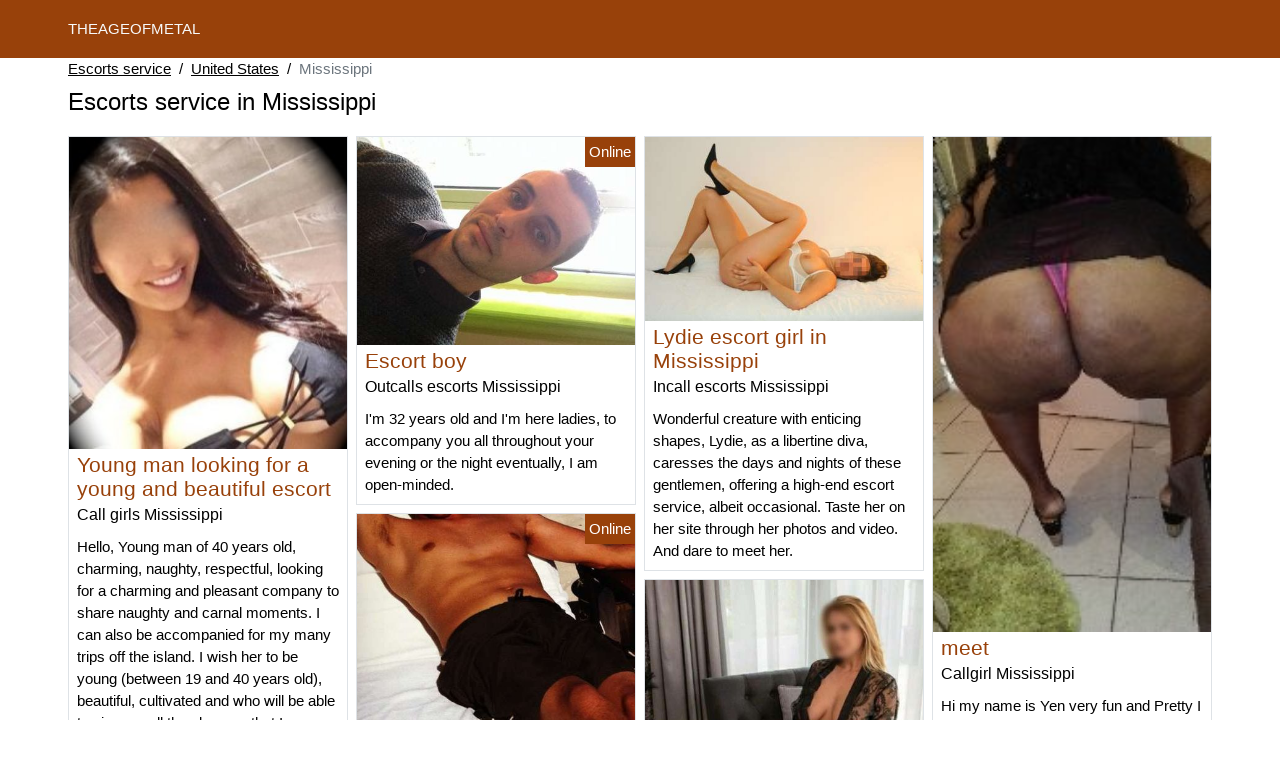

--- FILE ---
content_type: text/html; charset=UTF-8
request_url: https://www.theageofmetal.com/us/escorts-service/mississippi
body_size: 7877
content:
<!doctype html>
<html lang="en">
<head>
    <meta charset="utf-8">
    <meta name="viewport" content="width=device-width, initial-scale=1, shrink-to-fit=no">
    <link rel="stylesheet" href="/css/bootstrap.min.css" >
    <link rel="apple-touch-icon" sizes="180x180" href="/apple-touch-icon.png">
    <link rel="icon" type="image/png" sizes="32x32" href="/favicon-32x32.png">
    <link rel="icon" type="image/png" sizes="16x16" href="/favicon-16x16.png">
    <link rel="manifest" href="/site.webmanifest">
    <meta name="msapplication-TileColor" content="#98410a">
    <meta name="theme-color" content="#ffffff">
		<title>Escorts service Mississippi, escorts | Theageofmetal</title>
	<meta name="description" content="Outcalls escort in Mississippi, ✔️ hook up, escort outcalls, callgirl in Mississippi, outcalls, incalls in Mississippi, prostitutes." />
	<link rel="canonical" href="https://www.theageofmetal.com/us/escorts-service/mississippi" />
	<style>
body{background-color:#FFFFFF;color: #000000;font-size: 15px;padding-bottom: 50px;padding-top: 50px;}
a, a:hover{color: #000000;}

header{
	line-height: 50px;position: fixed;top: 0;width: 100%;z-index: 1;background-color: #98410a;
}
header a{text-transform: uppercase;}

h1{font-size:1.5rem;width: 100%;}
h2{font-size:1.4rem;width: 100%;}
h3{font-size:1.3rem;width: 100%;}
h4{font-size:1rem;width: 100%;}

.gaidic{color: #98410a;}
a.gaidic:hover{color: #98410a;}
.cyrienne{background-color: rgba(152,65,10 ,.10);}
.helyette{background-color: rgba(152,65,10 ,.60);}

.danita{display: block;white-space: nowrap;text-overflow: ellipsis;overflow: hidden;}

.shaila{position: absolute;right: 0px;top: 0px;background: #98410a;padding:4px;color: #fff;font-size:15px;}
.shaila::before{content:"Online";}

.list-unstyled a, .list-unstyled a:hover{color: #f06c18;}

.container-fluid{width: 90%}

.card-columns{column-count: 1;column-gap: 0.5rem;}
.card-columns .border{width: 100%}

@media (min-width: 576px){
    .card-columns{column-count: 2;}
}
@media (min-width: 768px){
    .card-columns{column-count: 2;}
}
@media (min-width: 990px){
    .card-columns{column-count: 3;}
}
@media (min-width: 1200px){
    .card-columns{column-count: 4;}
}

.lazy{min-height: 100px;}

.aschley object, .aschley img{width: 100%;height: 33vh;}

.list-unstyled{column-count: 4;column-width: 150px;line-height: 18px;}

.breadcrumb{background-color: transparent;padding: 10px 0;margin: 0;}
.breadcrumb a{text-decoration: underline;}
.breadcrumb-item+.breadcrumb-item::before{color: #000000;}

@media (max-width: 767px){
    .list-unstyled{line-height:24px;}
}

#overlay {
  position: fixed;
  display: none;
  width: 100%;
  height: 100%;
  top: 0;
  left: 0;
  right: 0;
  bottom: 0;
  background-color: rgba(0,0,0,0.9);
  z-index: 2;
  padding: 20px;
}

#overlay div{
	padding: 20px;margin: 80px auto 0 auto;max-width: 750px;background-color: #000;color: #FFF;box-shadow: 0 0 40px 5px rgba(255,255,255,.15);
}

#overlay a{
	padding: 15px;display: block;margin: 30px auto;text-align: center;color: #fff;text-decoration: none;background-color: #f06c18;font-size: 18px;
}
#overlay h3{
	text-align:center;font-size: 1.8rem;margin: 1.5rem 0 1rem;font-weight: 700;color: #fff;
}

@media (max-width: 767px){
    .list-unstyled{line-height:24px;}
}

</style>	</head>
<body id="body" >

	<header>
    	<div class="container-fluid" >
    		<div class="row" >
    			<div class="col p-1"><a href="https://www.theageofmetal.com" class="text-light" >THEAGEOFMETAL</a></div>
    		</div>
    	</div>
	</header>

		<div class="container-fluid"  >
	
    	<div class="row">
    		<div class="col p-1">
    			<ol class="breadcrumb py-1">
    				<li class="breadcrumb-item"><a href="https://www.theageofmetal.com">Escorts service</a></li>
    				<li class="breadcrumb-item"><a href="https://www.theageofmetal.com/us/escorts-service">United States</a></li>
    				<li class="breadcrumb-item active">Mississippi</li>
    			</ol>
        	    <h1 class="py-1" >Escorts service in Mississippi</h1>
        	</div>
        </div>
        
    	<div class="row">
            <div class="card-columns p-1">
            						<div class="d-inline-block border mb-2 position-relative">
	<a class="gaidic" rel="nofollow" target="_blank" href="https://www.theageofmetal.com/register">
    	<img class="w-100 lazy"
    		alt="Call girls Mississippi"
    		data-src="//cdn.theageofmetal.com/xDHHXP2IXi.jpg"
    		src="[data-uri]">
    </a>
	<h3 class="my-1 mt-0 px-2">
		<a class="gaidic" rel="nofollow" target="_blank" href="https://www.theageofmetal.com/register">Young man looking for a young and beautiful escort</a>
	</h3>
	<h4 class="px-2 m-0">
		Call girls Mississippi
	</h4>
	<p class="mt-1 mb-0  p-2">
		Hello,
Young man of 40 years old, charming, naughty, respectful, looking for a charming and pleasant company to share naughty and carnal moments. I can also be accompanied for my many trips off the island.
I wish her to be young (between 19 and 40 years old), beautiful, cultivated and who will be able to give me all the pleasure that I am looking for. I am a simple person who wants to get out of his daily routine.
It's up to you to contact me again to make your proposals, knowing that I am ready to accede to your requests if you are worth it.
Please contact me again by email for more details and/or to ask your questions.
Looking forward to reading you
Laurent
			</p>
	</div>            						<div class="d-inline-block border mb-2 position-relative">
	<a class="gaidic" rel="nofollow" target="_blank" href="https://www.theageofmetal.com/register">
    	<img class="w-100 lazy"
    		alt="Outcalls escorts Mississippi"
    		data-src="//cdn.theageofmetal.com/0mi42Et8QZ.jpg"
    		src="[data-uri]">
    </a>
	<h3 class="my-1 mt-0 px-2">
		<a class="gaidic" rel="nofollow" target="_blank" href="https://www.theageofmetal.com/register">new girl in your city</a>
	</h3>
	<h4 class="px-2 m-0">
		Outcalls escorts Mississippi
	</h4>
	<p class="mt-1 mb-0  p-2">
		Hello, So I am a very beautiful girl, to offer you delicious massages, I love beautiful encounters and moments of intense sharing with friendly and gallant men.
I am a woman cultivated with class, very attractive, without vulgarity, refined, a beautiful smile with a very expressive look my sweetness will make you happy in these unique and unforgettable moments that you will share with me. I offer massage sessions of great quality in all discretion.
			</p>
		<div class="shaila"></div>
	</div>            						<div class="d-inline-block border mb-2 position-relative">
	<a class="gaidic" rel="nofollow" target="_blank" href="https://www.theageofmetal.com/register">
    	<img class="w-100 lazy"
    		alt="Hook up Mississippi"
    		data-src="//cdn.theageofmetal.com/oafUSHiRwP.jpg"
    		src="[data-uri]">
    </a>
	<h3 class="my-1 mt-0 px-2">
		<a class="gaidic" rel="nofollow" target="_blank" href="https://www.theageofmetal.com/register">Sofia Latina</a>
	</h3>
	<h4 class="px-2 m-0">
		Hook up Mississippi
	</h4>
	<p class="mt-1 mb-0  p-2">
		Young brunette 25 years old. Here for erotic encounters. Receive in the 16th of Mississippi. Available every day. call me ...
			</p>
	</div>            						<div class="d-inline-block border mb-2 position-relative">
	<a class="gaidic" rel="nofollow" target="_blank" href="https://www.theageofmetal.com/register">
    	<img class="w-100 lazy"
    		alt="Incalls escorts Mississippi"
    		data-src="//cdn.theageofmetal.com/45s4sXTtwM.jpg"
    		src="[data-uri]">
    </a>
	<h3 class="my-1 mt-0 px-2">
		<a class="gaidic" rel="nofollow" target="_blank" href="https://www.theageofmetal.com/register">RELAXATION MASSAGE WITH PRETTY BRUNETTE</a>
	</h3>
	<h4 class="px-2 m-0">
		Incalls escorts Mississippi
	</h4>
	<p class="mt-1 mb-0  p-2">
		.. Hello, I am a beautiful woman, sexy, very friendly, smiling and refined and I am available for you to spend an unforgettable moment with a good full body massage,
I receive you every day with sexy lingerie.
for more information call me...
			</p>
		<div class="shaila"></div>
	</div>            						<div class="d-inline-block border mb-2 position-relative">
	<a class="gaidic" rel="nofollow" target="_blank" href="https://www.theageofmetal.com/register">
    	<img class="w-100 lazy"
    		alt="Incalls Mississippi"
    		data-src="//cdn.theageofmetal.com/29FGqovmfn.jpg"
    		src="[data-uri]">
    </a>
	<h3 class="my-1 mt-0 px-2">
		<a class="gaidic" rel="nofollow" target="_blank" href="https://www.theageofmetal.com/register">Beautiful girl with beautiful shapes</a>
	</h3>
	<h4 class="px-2 m-0">
		Incalls Mississippi
	</h4>
	<p class="mt-1 mb-0  p-2">
		I love to meet new people and share exciting adventures together.
with beautiful shapes and very soft skin !
I am Independent, without constraints, I am a very sexy woman, exotic, very discreet, refined. Cultivated, educated, intelligent, with a good healthy conversation and all that is a fun person with a sense of humor.
I'm in a very discreet and hygienic PRIVATE APARTMENT . I like meeting with gallant, refined and respectful, intelligent, intelligent men, with humor, I hate vulgarity and lack of respect, I am discreet and cultured.
and very discreet
More information call me
If this is the case, I offer you a moment of relaxation in an atmosphere of
tranquil e am delighted to have, perhaps, disturbed your gaze or simply titillated your curiosity, and welcome to my ad! If you are passing through this city, looking for moments of relaxation; so I propose you my Service(s)
Massage Accompaniment Strip-tease
Domination Casting adult
with a daring person with an assumed maturity, feminine and enterprising feline. If you are waiting for a personalized and attentive meeting... If you like seduction, sharing and audacity... then I invite you to discover ... discover me, very slowly ... letting you glimpse, a few traits of my personality... A deep exchange, an understanding in all simplicity, timeless moments where the charm of a story is written in two ... or ... Shhhh !! I won't say more..., not right away... And you gentlemen, how do you imagine these shared moments ? I'll let you think about it ... and maybe, maybe, you'll give it up ... as a moment of exchange. NO SECURE CALL ,,,, PLEASE !!!!!!!! WELCOME to the American people for a game ... Thank you to those who trust me by revealing their secrets, giving all its meaning to this MY PARK OF ATRATOIN FOR THE GREAT ... ... ... .....
			</p>
	</div>            						<div class="d-inline-block border mb-2 position-relative">
	<a class="gaidic" rel="nofollow" target="_blank" href="https://www.theageofmetal.com/register">
    	<img class="w-100 lazy"
    		alt="Outcalls escorts Mississippi"
    		data-src="//cdn.theageofmetal.com/mNuIf8QDjp.jpg"
    		src="[data-uri]">
    </a>
	<h3 class="my-1 mt-0 px-2">
		<a class="gaidic" rel="nofollow" target="_blank" href="https://www.theageofmetal.com/register">Escort boy</a>
	</h3>
	<h4 class="px-2 m-0">
		Outcalls escorts Mississippi
	</h4>
	<p class="mt-1 mb-0  p-2">
		I'm 32 years old and I'm here ladies, to accompany you all throughout your evening or the night eventually, I am open-minded.
			</p>
		<div class="shaila"></div>
	</div>            						<div class="d-inline-block border mb-2 position-relative">
	<a class="gaidic" rel="nofollow" target="_blank" href="https://www.theageofmetal.com/register">
    	<img class="w-100 lazy"
    		alt="Outcalls escorts Mississippi"
    		data-src="//cdn.theageofmetal.com/8Fkuxbfyl5.jpg"
    		src="[data-uri]">
    </a>
	<h3 class="my-1 mt-0 px-2">
		<a class="gaidic" rel="nofollow" target="_blank" href="https://www.theageofmetal.com/register">Massage, softness, hug, sex,</a>
	</h3>
	<h4 class="px-2 m-0">
		Outcalls escorts Mississippi
	</h4>
	<p class="mt-1 mb-0  p-2">
		Hello,
I propose you all kinds of services according to your desires...
being open to everything I can take care of you, sensual massage, caress, body body, finishing with tongue or finishing with protection, various sexual experiences, I am also willing to accompany you in the evening, spend a whole evening, a whole night or just a few hours in your company.
For any further information send me your request by email and I will answer you as soon as possible with my phone number.
See you soon
For info the photos are real
			</p>
		<div class="shaila"></div>
	</div>            						<div class="d-inline-block border mb-2 position-relative">
	<a class="gaidic" rel="nofollow" target="_blank" href="https://www.theageofmetal.com/register">
    	<img class="w-100 lazy"
    		alt="Mississippi incall escorts"
    		data-src="//cdn.theageofmetal.com/TXZPdpWqSn.jpg"
    		src="[data-uri]">
    </a>
	<h3 class="my-1 mt-0 px-2">
		<a class="gaidic" rel="nofollow" target="_blank" href="https://www.theageofmetal.com/register">Eva</a>
	</h3>
	<h4 class="px-2 m-0">
		Mississippi incall escorts
	</h4>
	<p class="mt-1 mb-0  p-2">
		Hello Eva 22 years old blonde rather pretty ...
I'm moving to the American Riviera
I prefer mature and distinguished men
If you're looking for a beautiful young girl to meet
I would be delighted to read your presentation SMS
Very soon Eva kisses
			</p>
		<div class="shaila"></div>
	</div>            						<div class="d-inline-block border mb-2 position-relative">
	<a class="gaidic" rel="nofollow" target="_blank" href="https://www.theageofmetal.com/register">
    	<img class="w-100 lazy"
    		alt="Mississippi outcalls escorts"
    		data-src="//cdn.theageofmetal.com/NQCvpmSfB4.jpg"
    		src="[data-uri]">
    </a>
	<h3 class="my-1 mt-0 px-2">
		<a class="gaidic" rel="nofollow" target="_blank" href="https://www.theageofmetal.com/register">Nayara</a>
	</h3>
	<h4 class="px-2 m-0">
		Mississippi outcalls escorts
	</h4>
	<p class="mt-1 mb-0  p-2">
		Hello I'm Nayara a young girl of 20 years old very very very hot to have a very good time of pleasure
			</p>
	</div>            						<div class="d-inline-block border mb-2 position-relative">
	<a class="gaidic" rel="nofollow" target="_blank" href="https://www.theageofmetal.com/register">
    	<img class="w-100 lazy"
    		alt="Mississippi prostitute"
    		data-src="//cdn.theageofmetal.com/SLjKcyMMVz.jpg"
    		src="[data-uri]">
    </a>
	<h3 class="my-1 mt-0 px-2">
		<a class="gaidic" rel="nofollow" target="_blank" href="https://www.theageofmetal.com/register">angelica young occacional student</a>
	</h3>
	<h4 class="px-2 m-0">
		Mississippi prostitute
	</h4>
	<p class="mt-1 mb-0  p-2">
		hi
I introduce myself Angelina smiling and knowing how to give tenderness loving men respectful and with good hygiene.
I receive in a private apartment.
			</p>
	</div>            						<div class="d-inline-block border mb-2 position-relative">
	<a class="gaidic" rel="nofollow" target="_blank" href="https://www.theageofmetal.com/register">
    	<img class="w-100 lazy"
    		alt="Mississippi prostitutes"
    		data-src="//cdn.theageofmetal.com/4BCHvHgeht.jpg"
    		src="[data-uri]">
    </a>
	<h3 class="my-1 mt-0 px-2">
		<a class="gaidic" rel="nofollow" target="_blank" href="https://www.theageofmetal.com/register">beautiful Moroccan</a>
	</h3>
	<h4 class="px-2 m-0">
		Mississippi prostitutes
	</h4>
	<p class="mt-1 mb-0  p-2">
		I am a beautiful young girl of Moroccan origin of 25 years old, cute and sexy.
brunette with long curly hair, 1m70 for 59 kg, small but cute breasts, beautiful body
price 150$ for 1h report caress different position, blowjob (nature if good hygiene) ejaculation on the body ok
no sodo or french kiss thank you
I get to basso,
call me the same day half an hour before for an appointment.
call me only for an appointment
no sms, hidden or landline calls
			</p>
	</div>            						<div class="d-inline-block border mb-2 position-relative">
	<a class="gaidic" rel="nofollow" target="_blank" href="https://www.theageofmetal.com/register">
    	<img class="w-100 lazy"
    		alt="Callgirls Mississippi"
    		data-src="//cdn.theageofmetal.com/gdF0rT5PRD.jpg"
    		src="[data-uri]">
    </a>
	<h3 class="my-1 mt-0 px-2">
		<a class="gaidic" rel="nofollow" target="_blank" href="https://www.theageofmetal.com/register">Victoria</a>
	</h3>
	<h4 class="px-2 m-0">
		Callgirls Mississippi
	</h4>
	<p class="mt-1 mb-0  p-2">
		Beautiful and very naughty mixed race girl, the pleasure to make you spend a pleasant moment of relaxation in all discretion in hygiene for respectful men available from 8am to 9pm call for more info or contact WhatsApp
			</p>
		<div class="shaila"></div>
	</div>            						<div class="d-inline-block border mb-2 position-relative">
	<a class="gaidic" rel="nofollow" target="_blank" href="https://www.theageofmetal.com/register">
    	<img class="w-100 lazy"
    		alt="Incall escorts Mississippi"
    		data-src="//cdn.theageofmetal.com/xUrEjtNOQt.jpg"
    		src="[data-uri]">
    </a>
	<h3 class="my-1 mt-0 px-2">
		<a class="gaidic" rel="nofollow" target="_blank" href="https://www.theageofmetal.com/register">Lydie escort girl in Mississippi</a>
	</h3>
	<h4 class="px-2 m-0">
		Incall escorts Mississippi
	</h4>
	<p class="mt-1 mb-0  p-2">
		Wonderful creature with enticing shapes, Lydie, as a libertine diva, caresses the days and nights of these gentlemen, offering a high-end escort service, albeit occasional. Taste her on her site through her photos and video. And dare to meet her.
			</p>
	</div>            						<div class="d-inline-block border mb-2 position-relative">
	<a class="gaidic" rel="nofollow" target="_blank" href="https://www.theageofmetal.com/register">
    	<img class="w-100 lazy"
    		alt="Mississippi call girl"
    		data-src="//cdn.theageofmetal.com/EgdkuWiP2F.jpg"
    		src="[data-uri]">
    </a>
	<h3 class="my-1 mt-0 px-2">
		<a class="gaidic" rel="nofollow" target="_blank" href="https://www.theageofmetal.com/register">Katty beautiful blonde woman</a>
	</h3>
	<h4 class="px-2 m-0">
		Mississippi call girl
	</h4>
	<p class="mt-1 mb-0  p-2">
		I am Katty a beautiful blonde woman very feminine and neat. A beautiful young woman with a rebellious look that will make you fall for her for sure. My warm and reassuring personality will get you hooked on me!
I am a pearl to discover! It's up to you to take the first steps!
You can meet me in a clean, discreet and quiet place, for an unforgettable moment in my company.
Call me for any questions or to make an appointment.
Kisses and see you soon
			</p>
	</div>            						<div class="d-inline-block border mb-2 position-relative">
	<a class="gaidic" rel="nofollow" target="_blank" href="https://www.theageofmetal.com/register">
    	<img class="w-100 lazy"
    		alt="Mississippi hook up"
    		data-src="//cdn.theageofmetal.com/9y3fwLzUYL.jpg"
    		src="[data-uri]">
    </a>
	<h3 class="my-1 mt-0 px-2">
		<a class="gaidic" rel="nofollow" target="_blank" href="https://www.theageofmetal.com/register">Young black boy passing through</a>
	</h3>
	<h4 class="px-2 m-0">
		Mississippi hook up
	</h4>
	<p class="mt-1 mb-0  p-2">
		Hello
Passing through your region
Young black belle is sexy
I am available for a meeting
With impeccable hygiene
I really take my time
You wouldn't be on it
In the wait
Kisses
			</p>
		<div class="shaila"></div>
	</div>            						<div class="d-inline-block border mb-2 position-relative">
	<a class="gaidic" rel="nofollow" target="_blank" href="https://www.theageofmetal.com/register">
    	<img class="w-100 lazy"
    		alt="Live escorts Mississippi"
    		data-src="//cdn.theageofmetal.com/mxmlHZj83j.jpg"
    		src="[data-uri]">
    </a>
	<h3 class="my-1 mt-0 px-2">
		<a class="gaidic" rel="nofollow" target="_blank" href="https://www.theageofmetal.com/register">Pleasure</a>
	</h3>
	<h4 class="px-2 m-0">
		Live escorts Mississippi
	</h4>
	<p class="mt-1 mb-0  p-2">
		Hello ladies I am here to accompany you during your outings or any other type of your requests I am here to satisfy your desires in the respect of each is the greatest discretion and impeccable hygiene I will ask you the same for more information contact me first contact by mail the rate it goes to define according to your desires I can receive where to move with the pleasure of exchanging with you
			</p>
	</div>            						<div class="d-inline-block border mb-2 position-relative">
	<a class="gaidic" rel="nofollow" target="_blank" href="https://www.theageofmetal.com/register">
    	<img class="w-100 lazy"
    		alt="Outcalls escorts Mississippi"
    		data-src="//cdn.theageofmetal.com/H6uzeuzw0c.jpg"
    		src="[data-uri]">
    </a>
	<h3 class="my-1 mt-0 px-2">
		<a class="gaidic" rel="nofollow" target="_blank" href="https://www.theageofmetal.com/register">SENSUAL SUELEN</a>
	</h3>
	<h4 class="px-2 m-0">
		Outcalls escorts Mississippi
	</h4>
	<p class="mt-1 mb-0  p-2">
		Beautiful woman, I am very appreciated by courteous gentlemen who have good tastes. Come to pass a
moment with me I am always pleasant and smiling. call me kisses
			</p>
		<div class="shaila"></div>
	</div>            						<div class="d-inline-block border mb-2 position-relative">
	<a class="gaidic" rel="nofollow" target="_blank" href="https://www.theageofmetal.com/register">
    	<img class="w-100 lazy"
    		alt="Escort incalls Mississippi"
    		data-src="//cdn.theageofmetal.com/1j6cnB0uNm.jpg"
    		src="[data-uri]">
    </a>
	<h3 class="my-1 mt-0 px-2">
		<a class="gaidic" rel="nofollow" target="_blank" href="https://www.theageofmetal.com/register">Escort</a>
	</h3>
	<h4 class="px-2 m-0">
		Escort incalls Mississippi
	</h4>
	<p class="mt-1 mb-0  p-2">
		Need my services I would be satisfying you for man over 40 years generous respectful. ...
Woman 30 years mature with beautiful form
For more information, please contact me only by mail
You will be asked for a photo
Kisses
			</p>
	</div>            						<div class="d-inline-block border mb-2 position-relative">
	<a class="gaidic" rel="nofollow" target="_blank" href="https://www.theageofmetal.com/register">
    	<img class="w-100 lazy"
    		alt="Mississippi escorts outcall"
    		data-src="//cdn.theageofmetal.com/68KexHh4HY.jpg"
    		src="[data-uri]">
    </a>
	<h3 class="my-1 mt-0 px-2">
		<a class="gaidic" rel="nofollow" target="_blank" href="https://www.theageofmetal.com/register">Perlemarocaine</a>
	</h3>
	<h4 class="px-2 m-0">
		Mississippi escorts outcall
	</h4>
	<p class="mt-1 mb-0  p-2">
		MESSIORS,
My name is Lina American of Moroccan origin and independent.
I am full of charm and sensuality.
Sweet and Naughty...
proposes, quite simply, a meeting to be lived in two... where rhyme pleasure(s), complicity and good mood.
I welcome you in an apartment, in a setting of
discreet and pleasant.
I like to take my time.
MY PHOTOS WHICH ARE VERY REAL AND VERY
RECENT.
''I reserve the right to accept or refuse our meeting. Thank you for your understanding''.
Do not hesitate to contact me by phone
or email for more information.
NO HIDDEN CALLS OR LANDLINES
does not respond to the message on this site
100% REAL.AND ( NATURAL ) PHOTO
Looking forward to meeting you
			</p>
	</div>            						<div class="d-inline-block border mb-2 position-relative">
	<a class="gaidic" rel="nofollow" target="_blank" href="https://www.theageofmetal.com/register">
    	<img class="w-100 lazy"
    		alt="Callgirl Mississippi"
    		data-src="//cdn.theageofmetal.com/ZNJcmBwoDP.jpg"
    		src="[data-uri]">
    </a>
	<h3 class="my-1 mt-0 px-2">
		<a class="gaidic" rel="nofollow" target="_blank" href="https://www.theageofmetal.com/register">meet</a>
	</h3>
	<h4 class="px-2 m-0">
		Callgirl Mississippi
	</h4>
	<p class="mt-1 mb-0  p-2">
		Hi my name is Yen very fun and Pretty I wish to meet serious men wishing to make discreet and at the same time very enjoyable encounters. I am a strong young woman with curves in place.
			</p>
	</div>            						<div class="d-inline-block border mb-2 position-relative">
	<a class="gaidic" rel="nofollow" target="_blank" href="https://www.theageofmetal.com/register">
    	<img class="w-100 lazy"
    		alt="Escorts incalls Mississippi"
    		data-src="//cdn.theageofmetal.com/3IaKJuoz4l.jpg"
    		src="[data-uri]">
    </a>
	<h3 class="my-1 mt-0 px-2">
		<a class="gaidic" rel="nofollow" target="_blank" href="https://www.theageofmetal.com/register">have a good time</a>
	</h3>
	<h4 class="px-2 m-0">
		Escorts incalls Mississippi
	</h4>
	<p class="mt-1 mb-0  p-2">
		Hello! I'm a beautiful Damme for having a great time!
to relax or take away your stress I'm here,
I am available during the day and the evening.
I am 42 years old and I have experience in the matter I am naughty and smiling
			</p>
	</div>            						<div class="d-inline-block border mb-2 position-relative">
	<a class="gaidic" rel="nofollow" target="_blank" href="https://www.theageofmetal.com/register">
    	<img class="w-100 lazy"
    		alt="Mississippi live escort"
    		data-src="//cdn.theageofmetal.com/OxndhW7vBa.jpg"
    		src="[data-uri]">
    </a>
	<h3 class="my-1 mt-0 px-2">
		<a class="gaidic" rel="nofollow" target="_blank" href="https://www.theageofmetal.com/register">Sexy is very naughty</a>
	</h3>
	<h4 class="px-2 m-0">
		Mississippi live escort
	</h4>
	<p class="mt-1 mb-0  p-2">
		Sexy young natural I love to be fucked I will excite you in a sublime way I can't wait
I have a strap-on dildo for amateurs. I love love in all positions
			</p>
		<div class="shaila"></div>
	</div>            						<div class="d-inline-block border mb-2 position-relative">
	<a class="gaidic" rel="nofollow" target="_blank" href="https://www.theageofmetal.com/register">
    	<img class="w-100 lazy"
    		alt="Hookup Mississippi"
    		data-src="//cdn.theageofmetal.com/ye7DCs27Pz.jpg"
    		src="[data-uri]">
    </a>
	<h3 class="my-1 mt-0 px-2">
		<a class="gaidic" rel="nofollow" target="_blank" href="https://www.theageofmetal.com/register">Beautiful Nina</a>
	</h3>
	<h4 class="px-2 m-0">
		Hookup Mississippi
	</h4>
	<p class="mt-1 mb-0  p-2">
		I am Nina,
A sweet and delicious young woman.
I am both elegant and distinguished.
This ad is for the gentleman over 40 years old.
You feel like taking a break during the day.
I come to you to make you live a pure moment of pleasure.
All this with mutual respect, hygiene and discretion assured.
See you soon.
			</p>
		<div class="shaila"></div>
	</div>            						<div class="d-inline-block border mb-2 position-relative">
	<a class="gaidic" rel="nofollow" target="_blank" href="https://www.theageofmetal.com/register">
    	<img class="w-100 lazy"
    		alt="Prostitute Mississippi"
    		data-src="//cdn.theageofmetal.com/xtzqI7xraZ.jpg"
    		src="[data-uri]">
    </a>
	<h3 class="my-1 mt-0 px-2">
		<a class="gaidic" rel="nofollow" target="_blank" href="https://www.theageofmetal.com/register">Mississippi massage for women and men</a>
	</h3>
	<h4 class="px-2 m-0">
		Prostitute Mississippi
	</h4>
	<p class="mt-1 mb-0  p-2">
		I propose you a moment of relaxation and pleasure, in a discreet and warm setting. To better welcome you the appointment is taken 2 hours in advance by phone call or SMS. The out of our appointment politeness, hygiene and mutual respect are required!
My working hours are from 09h to 22h. Outside these hours I do not answer the phone.
Looking forward to hearing from you
			</p>
		<div class="shaila"></div>
	</div>            						<div class="d-inline-block border mb-2 position-relative">
	<a class="gaidic" rel="nofollow" target="_blank" href="https://www.theageofmetal.com/register">
    	<img class="w-100 lazy"
    		alt="Mississippi escorts incalls"
    		data-src="//cdn.theageofmetal.com/3IMs8ckTip.jpg"
    		src="[data-uri]">
    </a>
	<h3 class="my-1 mt-0 px-2">
		<a class="gaidic" rel="nofollow" target="_blank" href="https://www.theageofmetal.com/register">American Escort</a>
	</h3>
	<h4 class="px-2 m-0">
		Mississippi escorts incalls
	</h4>
	<p class="mt-1 mb-0  p-2">
		Hello my darlings ,
Young blonde woman passing through the region offers you to spend very pleasant moments by my side. Courteous and serious men are welcome. Contact me by phone and I will answer you with pleasure to give you the details of my services.
			</p>
	</div>            	            </div>
    	</div>
    	
    	<div class="row">
    		<div class="col p-1">
    			<h2 class="py-2 m-0" >Escorts in Mississippi</h2>
            	<ul class="list-unstyled " >
                	                		<li class="p-1"><a href="https://www.theageofmetal.com/us/escorts-service/mississippi/biloxi">Biloxi</a></li>
                	                		<li class="p-1"><a href="https://www.theageofmetal.com/us/escorts-service/mississippi/grenada">Grenada</a></li>
                	                		<li class="p-1"><a href="https://www.theageofmetal.com/us/escorts-service/mississippi/hernando">Hernando</a></li>
                	                		<li class="p-1"><a href="https://www.theageofmetal.com/us/escorts-service/mississippi/gulfport">Gulfport</a></li>
                	                		<li class="p-1"><a href="https://www.theageofmetal.com/us/escorts-service/mississippi/brandon">Brandon</a></li>
                	                		<li class="p-1"><a href="https://www.theageofmetal.com/us/escorts-service/mississippi/hattiesburg">Hattiesburg</a></li>
                	                		<li class="p-1"><a href="https://www.theageofmetal.com/us/escorts-service/mississippi/diberville">D&#039;Iberville</a></li>
                	                		<li class="p-1"><a href="https://www.theageofmetal.com/us/escorts-service/mississippi/columbus">Columbus</a></li>
                	                		<li class="p-1"><a href="https://www.theageofmetal.com/us/escorts-service/mississippi/vicksburg">Vicksburg</a></li>
                	                		<li class="p-1"><a href="https://www.theageofmetal.com/us/escorts-service/mississippi/jackson">Jackson</a></li>
                	                		<li class="p-1"><a href="https://www.theageofmetal.com/us/escorts-service/mississippi/clarksdale">Clarksdale</a></li>
                	                		<li class="p-1"><a href="https://www.theageofmetal.com/us/escorts-service/mississippi/clinton">Clinton</a></li>
                	                		<li class="p-1"><a href="https://www.theageofmetal.com/us/escorts-service/mississippi/meridian">Meridian</a></li>
                	                		<li class="p-1"><a href="https://www.theageofmetal.com/us/escorts-service/mississippi/gautier">Gautier</a></li>
                	                		<li class="p-1"><a href="https://www.theageofmetal.com/us/escorts-service/mississippi/ridgeland">Ridgeland</a></li>
                	                		<li class="p-1"><a href="https://www.theageofmetal.com/us/escorts-service/mississippi/greenwood">Greenwood</a></li>
                	                		<li class="p-1"><a href="https://www.theageofmetal.com/us/escorts-service/mississippi/canton">Canton</a></li>
                	                		<li class="p-1"><a href="https://www.theageofmetal.com/us/escorts-service/mississippi/byram">Byram</a></li>
                	                		<li class="p-1"><a href="https://www.theageofmetal.com/us/escorts-service/mississippi/madison">Madison</a></li>
                	                		<li class="p-1"><a href="https://www.theageofmetal.com/us/escorts-service/mississippi/mccomb">McComb</a></li>
                	                		<li class="p-1"><a href="https://www.theageofmetal.com/us/escorts-service/mississippi/starkville">Starkville</a></li>
                	                		<li class="p-1"><a href="https://www.theageofmetal.com/us/escorts-service/mississippi/southaven">Southaven</a></li>
                	                		<li class="p-1"><a href="https://www.theageofmetal.com/us/escorts-service/mississippi/greenville">Greenville</a></li>
                	                		<li class="p-1"><a href="https://www.theageofmetal.com/us/escorts-service/mississippi/pearl">Pearl</a></li>
                	                		<li class="p-1"><a href="https://www.theageofmetal.com/us/escorts-service/mississippi/bay-st-louis">Bay St. Louis</a></li>
                	                		<li class="p-1"><a href="https://www.theageofmetal.com/us/escorts-service/mississippi/long-beach">Long Beach</a></li>
                	                		<li class="p-1"><a href="https://www.theageofmetal.com/us/escorts-service/mississippi/oxford">Oxford</a></li>
                	                		<li class="p-1"><a href="https://www.theageofmetal.com/us/escorts-service/mississippi/corinth">Corinth</a></li>
                	                		<li class="p-1"><a href="https://www.theageofmetal.com/us/escorts-service/mississippi/moss-point">Moss Point</a></li>
                	                		<li class="p-1"><a href="https://www.theageofmetal.com/us/escorts-service/mississippi/brookhaven">Brookhaven</a></li>
                	                		<li class="p-1"><a href="https://www.theageofmetal.com/us/escorts-service/mississippi/laurel">Laurel</a></li>
                	                		<li class="p-1"><a href="https://www.theageofmetal.com/us/escorts-service/mississippi/petal">Petal</a></li>
                	                		<li class="p-1"><a href="https://www.theageofmetal.com/us/escorts-service/mississippi/horn-lake">Horn Lake</a></li>
                	                		<li class="p-1"><a href="https://www.theageofmetal.com/us/escorts-service/mississippi/olive-branch">Olive Branch</a></li>
                	                		<li class="p-1"><a href="https://www.theageofmetal.com/us/escorts-service/mississippi/ocean-springs">Ocean Springs</a></li>
                	                		<li class="p-1"><a href="https://www.theageofmetal.com/us/escorts-service/mississippi/yazoo-city">Yazoo City</a></li>
                	                		<li class="p-1"><a href="https://www.theageofmetal.com/us/escorts-service/mississippi/pascagoula">Pascagoula</a></li>
                	                		<li class="p-1"><a href="https://www.theageofmetal.com/us/escorts-service/mississippi/tupelo">Tupelo</a></li>
                	                		<li class="p-1"><a href="https://www.theageofmetal.com/us/escorts-service/mississippi/natchez">Natchez</a></li>
                	                		<li class="p-1"><a href="https://www.theageofmetal.com/us/escorts-service/mississippi/picayune">Picayune</a></li>
                	                		<li class="p-1"><a href="https://www.theageofmetal.com/us/escorts-service/mississippi/cleveland">Cleveland</a></li>
                	            	</ul>
    		</div>
		</div>
		
	</div>
	
    <div id="overlay" ></div>

	<script src="/js/jquery-3.5.1.min.js"></script>
    <script src="/js/intersection-observer.js"></script>
    <script src="/js/lazyload.min.js"></script>
    <script>
    var lazyLoadInstance = new LazyLoad({
        elements_selector: ".lazy",
        threshold: 300,
    });

    $(document).on('click', '.card-columns a', function(e){
    	e.preventDefault();
    	
    	showOverlay();
    });

    function showOverlay()
    {
    	$("#overlay").empty();
    	$.ajax({
    		url : '/overlay',
    		type : 'POST',
    		dataType : 'html',
    		success : function(html) {
    			$("#overlay").html(html);
    			$("#overlay").show();
    			$("body").css('overflow', 'hidden');
    		}
    	});
    }

    function aVisitor()
    {
    	$.post( "/a-visitor" );
    }

    $( document ).ready(function() {
    	aVisitor();
    });
    </script>
    
<script defer src="https://static.cloudflareinsights.com/beacon.min.js/vcd15cbe7772f49c399c6a5babf22c1241717689176015" integrity="sha512-ZpsOmlRQV6y907TI0dKBHq9Md29nnaEIPlkf84rnaERnq6zvWvPUqr2ft8M1aS28oN72PdrCzSjY4U6VaAw1EQ==" data-cf-beacon='{"version":"2024.11.0","token":"7de369690d1b4fa2bb0c797a04a3c31d","r":1,"server_timing":{"name":{"cfCacheStatus":true,"cfEdge":true,"cfExtPri":true,"cfL4":true,"cfOrigin":true,"cfSpeedBrain":true},"location_startswith":null}}' crossorigin="anonymous"></script>
</body>
</html>